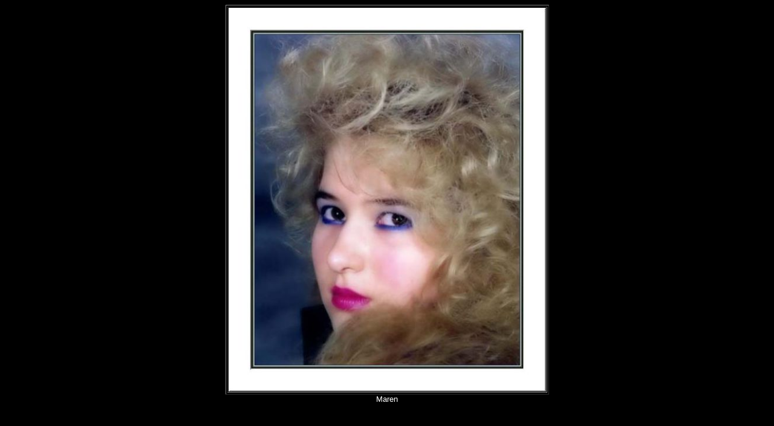

--- FILE ---
content_type: text/html
request_url: https://www.electriceyes.us/maren.html
body_size: 237
content:
<html>
<head>
<title>Maren</title>
<meta http-equiv="Content-Type" content="text/html; charset=iso-8859-1">
</head>

<body bgcolor="#000000" text="#FFFFFF" link="#00FF99" vlink="#FFFF00">
<div align="center">
  <table width="531" border="1">
    <tr>
      <td valign="top" height="401"> 
        <p><img src="images/maren.jpg" width="525" height="635"></p>
      </td>
    </tr>
  </table>
  <font face="Verdana, Arial, Helvetica, sans-serif" size="2">Maren<br>
  <br>
  <br>
  <br>
  </font> 
  <p>&nbsp;</p>
  <p align="center">&nbsp;</p>
</div>
</body>
</html>
